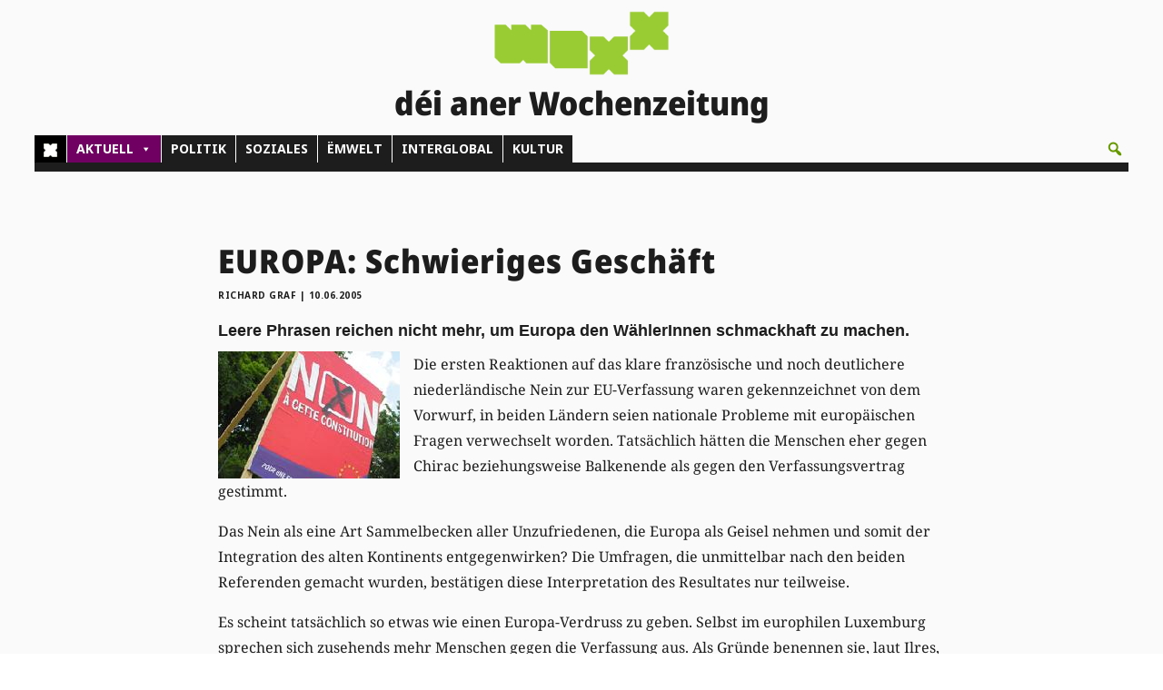

--- FILE ---
content_type: text/css
request_url: https://www.woxx.lu/wp-content/et-cache/199/et-core-unified-tb-234236-tb-231872-tb-234323-deferred-199.min.css?ver=1768452525
body_size: 1640
content:
@font-face{font-family:"NotoSansSemiConBlack_lokal";font-display:swap;src:url("https://www.woxx.lu/wp-content/uploads/et-fonts/NotoSans_SemiCondensed-Black.ttf") format("truetype")}@font-face{font-family:"NotoSerifReg_lokal";font-display:swap;src:url("https://www.woxx.lu/wp-content/uploads/et-fonts/NotoSerif-Regular.ttf") format("truetype")}@font-face{font-family:"NotoSansSemiConBlack_lokal";font-display:swap;src:url("https://www.woxx.lu/wp-content/uploads/et-fonts/NotoSans_SemiCondensed-Black.ttf") format("truetype")}@font-face{font-family:"NotoSerifReg_lokal";font-display:swap;src:url("https://www.woxx.lu/wp-content/uploads/et-fonts/NotoSerif-Regular.ttf") format("truetype")}.et_pb_section_1_tb_body.et_pb_section{padding-top:0px;padding-bottom:0px;margin-top:0px;margin-bottom:0px;background-color:#efefef!important}.et_pb_row_1_tb_body.et_pb_row{padding-right:3%!important;padding-left:3%!important;margin-top:0px!important;margin-bottom:0px!important;padding-right:3%;padding-left:3%}.et_pb_row_1_tb_body,body #page-container .et-db #et-boc .et-l .et_pb_row_1_tb_body.et_pb_row,body.et_pb_pagebuilder_layout.single #page-container #et-boc .et-l .et_pb_row_1_tb_body.et_pb_row,body.et_pb_pagebuilder_layout.single.et_full_width_page #page-container #et-boc .et-l .et_pb_row_1_tb_body.et_pb_row{width:100%;max-width:2560px}.et_pb_text_3_tb_body.et_pb_text{color:#FAFAFA!important}.et_pb_text_3_tb_body{font-family:'NotoSansSemiConBlack_lokal',Helvetica,Arial,Lucida,sans-serif;font-weight:600;text-transform:uppercase;background-color:#1D1D1D;padding-top:0px!important;padding-right:12px!important;padding-bottom:6px!important;padding-left:12px!important;margin-top:0px!important;margin-right:92%!important;margin-bottom:0px!important;margin-left:0px!important;letter-spacing:1px;padding-right:20px;white-space:nowrap;width:auto!important;display:inline-block}.et_pb_row_2_tb_body.et_pb_row{margin-top:-3%!important}.et_pb_row_2_tb_body,body #page-container .et-db #et-boc .et-l .et_pb_row_2_tb_body.et_pb_row,body.et_pb_pagebuilder_layout.single #page-container #et-boc .et-l .et_pb_row_2_tb_body.et_pb_row,body.et_pb_pagebuilder_layout.single.et_full_width_page #page-container #et-boc .et-l .et_pb_row_2_tb_body.et_pb_row{width:90%;max-width:2560px}.et_pb_blog_extras_0_tb_body .el-dbe-post-categories a:not(.el-dbe-active-category){font-family:'Noto Sans',sans-serif;text-transform:uppercase;font-size:10px;color:#1D1D1D!important}.et_pb_blog_extras_0_tb_body .el-dbe-post-categories a.el-dbe-active-category,.et_pb_blog_extras_0_tb_body .el-dbe-mobile-active-category{font-family:'Noto Sans',sans-serif;font-size:10px;color:#1D1D1D!important}.et_pb_blog_extras_0_tb_body .et_pb_post.et_pb_post_extra .entry-title,.et_pb_blog_extras_0_tb_body .et_pb_post.et_pb_post_extra .entry-title a{font-family:'Noto Sans ExtraCondensed',sans-serif!important;font-size:26px!important;letter-spacing:0.5px!important;line-height:1.6em!important}.et_pb_blog_extras_0_tb_body .et_pb_post.et_pb_post_extra .post-content .post-data,.et_pb_blog_extras_0_tb_body .et_pb_post.et_pb_post_extra .post-content .post-data p{font-family:'NotoSerifReg_lokal',Helvetica,Arial,Lucida,sans-serif;color:#1D1D1D!important;line-height:1.6em}.et_pb_blog_extras_0_tb_body .et_pb_post.et_pb_post_extra .post-meta,.et_pb_blog_extras_0_tb_body .et_pb_post.et_pb_post_extra .post-meta a,.et_pb_blog_extras_0_tb_body .et_pb_post.et_pb_post_extra .post-meta span,.et_pb_blog_extras_0_tb_body .et_pb_post.et_pb_post_extra .post-date{font-family:'Noto Sans',sans-serif;text-transform:uppercase;font-size:12px;color:#1D1D1D!important;letter-spacing:0.3px}.et_pb_blog_extras_0_tb_body .et_pb_post.et_pb_post_extra .post-date em{font-size:16px}.et_pb_blog_extras_0_tb_body .et_pb_post.et_pb_post_extra:not(.el_dbe_box_extended),.et_pb_blog_extras_0_tb_body .et_pb_post.et_pb_post_extra:not(.image-background) .post-content,.et_pb_blog_extras_0_tb_body .et_pb_post.et_pb_post_extra.el_dbe_block_extended:not(.image-background) .post-meta{background-color:RGBA(255,255,255,0)}.et_pb_blog_extras_0_tb_body .et_pb_post.et_pb_post_extra{border-right-color:#1D1D1D!important}body #page-container .et_pb_section .et_pb_blog_extras_0_tb_body .el-dbe-blog-extra .el-pagination-button{border-width:2px!important;font-size:20px;background-color:RGBA(255,255,255,0)}body #page-container .et_pb_section .et_pb_blog_extras_0_tb_body .el-dbe-blog-extra .el-pagination-button:hover{padding-right:2em;padding-left:0.7em}body #page-container .et_pb_section .et_pb_blog_extras_0_tb_body .el-dbe-blog-extra .el-pagination-button:hover:after{opacity:1}body #page-container .et_pb_section .et_pb_blog_extras_0_tb_body .el-dbe-blog-extra .el-pagination-button:after{font-size:1.6em;opacity:0;display:inline-block}body.et_button_custom_icon #page-container .et_pb_blog_extras_0_tb_body .el-dbe-blog-extra .el-pagination-button:after{font-size:20px}.et_pb_blog_extras_0_tb_body .el_dbe_vertical_grid{width:calc(25% - 15px);margin-bottom:20px;float:left}.et_pb_blog_extras_0_tb_body .vertical_grid{display:flex;flex-wrap:wrap;width:100%}.et_pb_blog_extras_0_tb_body .el_dbe_vertical_grid .post-meta{align-self:flex-end}.et_pb_blog_extras_0_tb_body .et_pb_post.et_pb_post_extra .post-categories a,.et_pb_blog_extras_0_tb_body .et_pb_post_extra.et_pb_no_thumb .post-categories a{color:#1D1D1D!important;background-color:#D6EEA7;border-color:#D6EEA7;padding:2px 4px}.et_pb_blog_extras_0_tb_body .et_pb_post.et_pb_post_extra .post-categories,.et_pb_blog_extras_0_tb_body .et_pb_post_extra.et_pb_no_thumb .post-categories{margin-bottom:5px}.et_pb_blog_extras_0_tb_body .post-content p:not(.post-meta){color:#1D1D1D!important}.et_pb_blog_extras_0_tb_body .el-dbe-post-categories li a{padding-top:10px;padding-right:10px;padding-bottom:10px;padding-left:10px}.et_pb_blog_extras_0_tb_body .el-dbe-post-categories li{margin-right:15px;margin-bottom:15px}.et_pb_blog_extras_0_tb_body .swiper-button-next::after,.et_pb_blog_extras_0_tb_body .swiper-button-prev::after{padding-top:5px!important;padding-right:10px!important;padding-bottom:5px!important;padding-left:10px!important}.et_pb_column_1_tb_body{background-color:RGBA(255,255,255,0);border-top-width:10px;border-top-color:#1D1D1D;border-right-color:#1D1D1D;padding-right:0px}.et_pb_column_2_tb_body{border-top-width:10px;border-top-color:#1D1D1D;border-right-color:#1D1D1D;padding-right:15px;padding-left:15px;width:50%!important}@media only screen and (min-width:981px){.et_pb_blog_extras_0_tb_body .el_dbe_vertical_grid:not(:nth-child(4n+4)){margin-right:20px}.et_pb_blog_extras_0_tb_body .el_dbe_vertical_grid:nth-child(4n+1){clear:left}}@media only screen and (max-width:980px){.et_pb_text_3_tb_body{margin-right:89%!important}.et_pb_blog_extras_0_tb_body .et_pb_post.et_pb_post_extra{border-right-color:#1D1D1D!important}body #page-container .et_pb_section .et_pb_blog_extras_0_tb_body .el-dbe-blog-extra .el-pagination-button:after{display:inline-block;opacity:0}body #page-container .et_pb_section .et_pb_blog_extras_0_tb_body .el-dbe-blog-extra .el-pagination-button:hover:after{opacity:1}.et_pb_blog_extras_0_tb_body .el_dbe_vertical_grid{width:calc(50% - 10px);margin-bottom:20px}.et_pb_column_1_tb_body{border-top-width:10px;border-top-color:#1D1D1D;border-right-color:#1D1D1D}.et_pb_column_2_tb_body{border-top-width:0px;border-top-color:#1D1D1D;border-right-color:#1D1D1D}}@media only screen and (min-width:768px) and (max-width:980px){.et_pb_blog_extras_0_tb_body .el_dbe_vertical_grid:not(:nth-child(2n+2)){margin-right:20px}.et_pb_blog_extras_0_tb_body .el_dbe_vertical_grid:nth-child(2n+1){clear:left}}@media only screen and (max-width:767px){.et_pb_text_3_tb_body{margin-right:80%!important}.et_pb_blog_extras_0_tb_body .et_pb_post.et_pb_post_extra{border-right-color:#1D1D1D!important}body #page-container .et_pb_section .et_pb_blog_extras_0_tb_body .el-dbe-blog-extra .el-pagination-button:after{display:inline-block;opacity:0}body #page-container .et_pb_section .et_pb_blog_extras_0_tb_body .el-dbe-blog-extra .el-pagination-button:hover:after{opacity:1}.et_pb_blog_extras_0_tb_body .el_dbe_vertical_grid{width:100%;margin-bottom:20px}.et_pb_blog_extras_0_tb_body .el_dbe_vertical_grid:not(:nth-child(1n+1)){margin-right:20px}.et_pb_blog_extras_0_tb_body .el_dbe_vertical_grid:nth-child(1n+1){clear:left}.et_pb_column_1_tb_body{border-top-width:10px;border-top-color:#1D1D1D;border-right-color:#1D1D1D}.et_pb_column_2_tb_body{border-top-width:0px;border-top-color:#1D1D1D;border-right-color:#1D1D1D}}@font-face{font-family:"NotoSansSemiConBlack_lokal";font-display:swap;src:url("https://www.woxx.lu/wp-content/uploads/et-fonts/NotoSans_SemiCondensed-Black.ttf") format("truetype")}@font-face{font-family:"NotoSerifReg_lokal";font-display:swap;src:url("https://www.woxx.lu/wp-content/uploads/et-fonts/NotoSerif-Regular.ttf") format("truetype")}@font-face{font-family:"NotoSans_lokal";font-display:swap;src:url("https://www.woxx.lu/wp-content/uploads/et-fonts/NotoSans-Regular.ttf") format("truetype")}div.et_pb_section.et_pb_section_0_tb_footer{background-image:linear-gradient(90deg,#1d1d1d 50%,#d6eea7 50%)!important}.et_pb_section_0_tb_footer.et_pb_section{padding-top:0px;padding-bottom:0px;margin-top:0px;margin-bottom:0px}.et_pb_section_1_tb_footer.et_pb_section{padding-top:0px;padding-bottom:0px;margin-top:0px;margin-bottom:0px;background-color:#000000!important}.et_pb_row_0_tb_footer.et_pb_row{padding-right:3%!important;padding-left:3%!important;padding-right:3%;padding-left:3%}.et_pb_row_0_tb_footer,body #page-container .et-db #et-boc .et-l .et_pb_row_0_tb_footer.et_pb_row,body.et_pb_pagebuilder_layout.single #page-container #et-boc .et-l .et_pb_row_0_tb_footer.et_pb_row,body.et_pb_pagebuilder_layout.single.et_full_width_page #page-container #et-boc .et-l .et_pb_row_0_tb_footer.et_pb_row,.et_pb_row_1_tb_footer,body #page-container .et-db #et-boc .et-l .et_pb_row_1_tb_footer.et_pb_row,body.et_pb_pagebuilder_layout.single #page-container #et-boc .et-l .et_pb_row_1_tb_footer.et_pb_row,body.et_pb_pagebuilder_layout.single.et_full_width_page #page-container #et-boc .et-l .et_pb_row_1_tb_footer.et_pb_row{width:100%;max-width:2560px}.et_pb_text_0_tb_footer.et_pb_text,.et_pb_text_1_tb_footer.et_pb_text,.et_pb_text_2_tb_footer.et_pb_text,.et_pb_text_3_tb_footer.et_pb_text,.et_pb_text_4_tb_footer.et_pb_text,.et_pb_text_5_tb_footer.et_pb_text,.et_pb_text_6_tb_footer.et_pb_text{color:#FFFFFF!important}.et_pb_text_0_tb_footer,.et_pb_text_1_tb_footer,.et_pb_text_2_tb_footer,.et_pb_text_3_tb_footer,.et_pb_text_6_tb_footer{font-family:'NotoSans_lokal',Helvetica,Arial,Lucida,sans-serif;font-weight:500;font-size:14px;padding-bottom:8px!important;margin-top:0px!important;margin-bottom:0px!important}.et_pb_text_0_tb_footer.et_pb_text a,.et_pb_text_1_tb_footer.et_pb_text a,.et_pb_text_2_tb_footer.et_pb_text a,.et_pb_text_3_tb_footer.et_pb_text a,.et_pb_text_4_tb_footer.et_pb_text a,.et_pb_text_5_tb_footer.et_pb_text a,.et_pb_text_6_tb_footer.et_pb_text a,.et_pb_text_7_tb_footer.et_pb_text a{color:#99CC33!important;transition:color 300ms ease 0ms}.et_pb_text_0_tb_footer.et_pb_text a:hover,.et_pb_text_1_tb_footer.et_pb_text a:hover,.et_pb_text_2_tb_footer.et_pb_text a:hover,.et_pb_text_3_tb_footer.et_pb_text a:hover,.et_pb_text_4_tb_footer.et_pb_text a:hover,.et_pb_text_5_tb_footer.et_pb_text a:hover,.et_pb_text_6_tb_footer.et_pb_text a:hover,.et_pb_text_7_tb_footer.et_pb_text a:hover{color:#D6EEA7!important}.et_pb_text_0_tb_footer h1{font-size:20px;color:#FAFAFA!important;line-height:1.6em}.et_pb_text_0_tb_footer h2,.et_pb_text_1_tb_footer h2,.et_pb_text_7_tb_footer h2{font-family:'Noto Sans ExtraCondensed',sans-serif;font-size:16px;color:#FAFAFA!important}.et_pb_text_1_tb_footer h1,.et_pb_text_7_tb_footer h1{font-family:'Noto Sans ExtraCondensed',sans-serif;font-size:20px;color:#FAFAFA!important;line-height:2em}.et_pb_text_2_tb_footer h1,.et_pb_text_3_tb_footer h1,.et_pb_text_4_tb_footer h1,.et_pb_text_5_tb_footer h1,.et_pb_text_6_tb_footer h1{font-size:20px;color:#FAFAFA!important;line-height:2em}.et_pb_text_2_tb_footer h2,.et_pb_text_3_tb_footer h2,.et_pb_text_4_tb_footer h2,.et_pb_text_5_tb_footer h2,.et_pb_text_6_tb_footer h2{font-size:16px;color:#FAFAFA!important}.et_pb_text_4_tb_footer{font-family:'Noto Sans SemiCondensed Medium',sans-serif;font-weight:500;font-size:14px;padding-top:8px!important;padding-bottom:8px!important;margin-top:0px!important;margin-bottom:0px!important}.et_pb_text_5_tb_footer{font-family:'NotoSans_lokal',Helvetica,Arial,Lucida,sans-serif;font-weight:500;font-size:14px;padding-top:8px!important;padding-bottom:8px!important;margin-top:0px!important;margin-bottom:0px!important}.et_pb_row_1_tb_footer{background-color:#406300}.et_pb_row_1_tb_footer.et_pb_row{padding-top:0px!important;padding-right:3%!important;padding-left:3%!important;margin-top:0px!important;padding-top:0px;padding-right:3%;padding-left:3%}.et_pb_text_7_tb_footer.et_pb_text{color:#FAFAFA!important}.et_pb_text_7_tb_footer{font-family:'NotoSans_lokal',Helvetica,Arial,Lucida,sans-serif;font-weight:500;font-size:12px;padding-bottom:8px!important;margin-top:20px!important}.et_pb_column_1_tb_footer,.et_pb_column_2_tb_footer,.et_pb_column_3_tb_footer,.et_pb_column_4_tb_footer{background-color:RGBA(255,255,255,0);padding-top:15px;transition:padding 300ms ease 0ms}.et_pb_column_1_tb_footer:hover,.et_pb_column_2_tb_footer:hover,.et_pb_column_3_tb_footer:hover,.et_pb_column_4_tb_footer:hover{padding-top:15px!important}@media only screen and (max-width:980px){div.et_pb_section.et_pb_section_0_tb_footer,div.et_pb_section.et_pb_section_1_tb_footer{background-image:initial!important}.et_pb_section_1_tb_footer.et_pb_section{background-color:#000000!important}.et_pb_column_1_tb_footer,.et_pb_column_2_tb_footer,.et_pb_column_3_tb_footer,.et_pb_column_4_tb_footer{padding-top:42px}}@media only screen and (max-width:767px){div.et_pb_section.et_pb_section_0_tb_footer,div.et_pb_section.et_pb_section_1_tb_footer{background-image:initial!important}.et_pb_section_1_tb_footer.et_pb_section{background-color:#000000!important}.et_pb_column_1_tb_footer,.et_pb_column_2_tb_footer,.et_pb_column_3_tb_footer,.et_pb_column_4_tb_footer{padding-top:42px}}